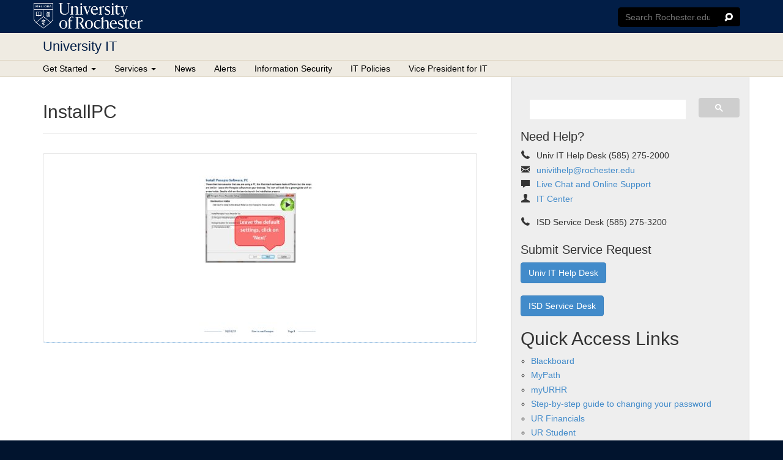

--- FILE ---
content_type: text/html; charset=UTF-8
request_url: https://tech.rochester.edu/panopto-tutorials/installpc/
body_size: 10493
content:
<!doctype html>
<html class="no-js" lang="en-US">
<head>
  <meta http-equiv="X-UA-Compatible" content="IE=edge">
  <meta charset="utf-8">
<script type="text/javascript">
/* <![CDATA[ */
var gform;gform||(document.addEventListener("gform_main_scripts_loaded",function(){gform.scriptsLoaded=!0}),document.addEventListener("gform/theme/scripts_loaded",function(){gform.themeScriptsLoaded=!0}),window.addEventListener("DOMContentLoaded",function(){gform.domLoaded=!0}),gform={domLoaded:!1,scriptsLoaded:!1,themeScriptsLoaded:!1,isFormEditor:()=>"function"==typeof InitializeEditor,callIfLoaded:function(o){return!(!gform.domLoaded||!gform.scriptsLoaded||!gform.themeScriptsLoaded&&!gform.isFormEditor()||(gform.isFormEditor()&&console.warn("The use of gform.initializeOnLoaded() is deprecated in the form editor context and will be removed in Gravity Forms 3.1."),o(),0))},initializeOnLoaded:function(o){gform.callIfLoaded(o)||(document.addEventListener("gform_main_scripts_loaded",()=>{gform.scriptsLoaded=!0,gform.callIfLoaded(o)}),document.addEventListener("gform/theme/scripts_loaded",()=>{gform.themeScriptsLoaded=!0,gform.callIfLoaded(o)}),window.addEventListener("DOMContentLoaded",()=>{gform.domLoaded=!0,gform.callIfLoaded(o)}))},hooks:{action:{},filter:{}},addAction:function(o,r,e,t){gform.addHook("action",o,r,e,t)},addFilter:function(o,r,e,t){gform.addHook("filter",o,r,e,t)},doAction:function(o){gform.doHook("action",o,arguments)},applyFilters:function(o){return gform.doHook("filter",o,arguments)},removeAction:function(o,r){gform.removeHook("action",o,r)},removeFilter:function(o,r,e){gform.removeHook("filter",o,r,e)},addHook:function(o,r,e,t,n){null==gform.hooks[o][r]&&(gform.hooks[o][r]=[]);var d=gform.hooks[o][r];null==n&&(n=r+"_"+d.length),gform.hooks[o][r].push({tag:n,callable:e,priority:t=null==t?10:t})},doHook:function(r,o,e){var t;if(e=Array.prototype.slice.call(e,1),null!=gform.hooks[r][o]&&((o=gform.hooks[r][o]).sort(function(o,r){return o.priority-r.priority}),o.forEach(function(o){"function"!=typeof(t=o.callable)&&(t=window[t]),"action"==r?t.apply(null,e):e[0]=t.apply(null,e)})),"filter"==r)return e[0]},removeHook:function(o,r,t,n){var e;null!=gform.hooks[o][r]&&(e=(e=gform.hooks[o][r]).filter(function(o,r,e){return!!(null!=n&&n!=o.tag||null!=t&&t!=o.priority)}),gform.hooks[o][r]=e)}});
/* ]]> */
</script>

    <title>InstallPC - University IT</title>
  <meta name="viewport" content="width=device-width, initial-scale=1">

  
  <meta name='robots' content='index, follow, max-image-preview:large, max-snippet:-1, max-video-preview:-1' />
	<style>img:is([sizes="auto" i], [sizes^="auto," i]) { contain-intrinsic-size: 3000px 1500px }</style>
	
	<!-- This site is optimized with the Yoast SEO plugin v26.7 - https://yoast.com/wordpress/plugins/seo/ -->
	<link rel="canonical" href="https://tech.rochester.edu/panopto-tutorials/installpc/" />
	<meta property="og:locale" content="en_US" />
	<meta property="og:type" content="article" />
	<meta property="og:title" content="InstallPC - University IT" />
	<meta property="og:url" content="https://tech.rochester.edu/panopto-tutorials/installpc/" />
	<meta property="og:site_name" content="University IT" />
	<meta property="article:publisher" content="http://www.facebook.com/UR.Technology" />
	<meta name="twitter:card" content="summary_large_image" />
	<script type="application/ld+json" class="yoast-schema-graph">{"@context":"https://schema.org","@graph":[{"@type":"WebPage","@id":"https://tech.rochester.edu/panopto-tutorials/installpc/","url":"https://tech.rochester.edu/panopto-tutorials/installpc/","name":"InstallPC - University IT","isPartOf":{"@id":"https://tech.rochester.edu/#website"},"primaryImageOfPage":{"@id":"https://tech.rochester.edu/panopto-tutorials/installpc/#primaryimage"},"image":{"@id":"https://tech.rochester.edu/panopto-tutorials/installpc/#primaryimage"},"thumbnailUrl":"https://tech.rochester.edu/wp-content/uploads/InstallPC-pdf.jpg","datePublished":"2018-12-28T15:48:58+00:00","breadcrumb":{"@id":"https://tech.rochester.edu/panopto-tutorials/installpc/#breadcrumb"},"inLanguage":"en-US","potentialAction":[{"@type":"ReadAction","target":["https://tech.rochester.edu/panopto-tutorials/installpc/"]}]},{"@type":"ImageObject","inLanguage":"en-US","@id":"https://tech.rochester.edu/panopto-tutorials/installpc/#primaryimage","url":"https://tech.rochester.edu/wp-content/uploads/InstallPC-pdf.jpg","contentUrl":"https://tech.rochester.edu/wp-content/uploads/InstallPC-pdf.jpg"},{"@type":"BreadcrumbList","@id":"https://tech.rochester.edu/panopto-tutorials/installpc/#breadcrumb","itemListElement":[{"@type":"ListItem","position":1,"name":"Home","item":"https://tech.rochester.edu/"},{"@type":"ListItem","position":2,"name":"Panopto Tutorials","item":"https://tech.rochester.edu/panopto-tutorials/"},{"@type":"ListItem","position":3,"name":"InstallPC"}]},{"@type":"WebSite","@id":"https://tech.rochester.edu/#website","url":"https://tech.rochester.edu/","name":"University IT","description":"University of Rochester Information Technology Services","potentialAction":[{"@type":"SearchAction","target":{"@type":"EntryPoint","urlTemplate":"https://tech.rochester.edu/?s={search_term_string}"},"query-input":{"@type":"PropertyValueSpecification","valueRequired":true,"valueName":"search_term_string"}}],"inLanguage":"en-US"}]}</script>
	<!-- / Yoast SEO plugin. -->


<link rel='dns-prefetch' href='//ajax.googleapis.com' />
<script type="text/javascript">
/* <![CDATA[ */
window._wpemojiSettings = {"baseUrl":"https:\/\/s.w.org\/images\/core\/emoji\/16.0.1\/72x72\/","ext":".png","svgUrl":"https:\/\/s.w.org\/images\/core\/emoji\/16.0.1\/svg\/","svgExt":".svg","source":{"concatemoji":"https:\/\/tech.rochester.edu\/wp-includes\/js\/wp-emoji-release.min.js?ver=6.8.3"}};
/*! This file is auto-generated */
!function(s,n){var o,i,e;function c(e){try{var t={supportTests:e,timestamp:(new Date).valueOf()};sessionStorage.setItem(o,JSON.stringify(t))}catch(e){}}function p(e,t,n){e.clearRect(0,0,e.canvas.width,e.canvas.height),e.fillText(t,0,0);var t=new Uint32Array(e.getImageData(0,0,e.canvas.width,e.canvas.height).data),a=(e.clearRect(0,0,e.canvas.width,e.canvas.height),e.fillText(n,0,0),new Uint32Array(e.getImageData(0,0,e.canvas.width,e.canvas.height).data));return t.every(function(e,t){return e===a[t]})}function u(e,t){e.clearRect(0,0,e.canvas.width,e.canvas.height),e.fillText(t,0,0);for(var n=e.getImageData(16,16,1,1),a=0;a<n.data.length;a++)if(0!==n.data[a])return!1;return!0}function f(e,t,n,a){switch(t){case"flag":return n(e,"\ud83c\udff3\ufe0f\u200d\u26a7\ufe0f","\ud83c\udff3\ufe0f\u200b\u26a7\ufe0f")?!1:!n(e,"\ud83c\udde8\ud83c\uddf6","\ud83c\udde8\u200b\ud83c\uddf6")&&!n(e,"\ud83c\udff4\udb40\udc67\udb40\udc62\udb40\udc65\udb40\udc6e\udb40\udc67\udb40\udc7f","\ud83c\udff4\u200b\udb40\udc67\u200b\udb40\udc62\u200b\udb40\udc65\u200b\udb40\udc6e\u200b\udb40\udc67\u200b\udb40\udc7f");case"emoji":return!a(e,"\ud83e\udedf")}return!1}function g(e,t,n,a){var r="undefined"!=typeof WorkerGlobalScope&&self instanceof WorkerGlobalScope?new OffscreenCanvas(300,150):s.createElement("canvas"),o=r.getContext("2d",{willReadFrequently:!0}),i=(o.textBaseline="top",o.font="600 32px Arial",{});return e.forEach(function(e){i[e]=t(o,e,n,a)}),i}function t(e){var t=s.createElement("script");t.src=e,t.defer=!0,s.head.appendChild(t)}"undefined"!=typeof Promise&&(o="wpEmojiSettingsSupports",i=["flag","emoji"],n.supports={everything:!0,everythingExceptFlag:!0},e=new Promise(function(e){s.addEventListener("DOMContentLoaded",e,{once:!0})}),new Promise(function(t){var n=function(){try{var e=JSON.parse(sessionStorage.getItem(o));if("object"==typeof e&&"number"==typeof e.timestamp&&(new Date).valueOf()<e.timestamp+604800&&"object"==typeof e.supportTests)return e.supportTests}catch(e){}return null}();if(!n){if("undefined"!=typeof Worker&&"undefined"!=typeof OffscreenCanvas&&"undefined"!=typeof URL&&URL.createObjectURL&&"undefined"!=typeof Blob)try{var e="postMessage("+g.toString()+"("+[JSON.stringify(i),f.toString(),p.toString(),u.toString()].join(",")+"));",a=new Blob([e],{type:"text/javascript"}),r=new Worker(URL.createObjectURL(a),{name:"wpTestEmojiSupports"});return void(r.onmessage=function(e){c(n=e.data),r.terminate(),t(n)})}catch(e){}c(n=g(i,f,p,u))}t(n)}).then(function(e){for(var t in e)n.supports[t]=e[t],n.supports.everything=n.supports.everything&&n.supports[t],"flag"!==t&&(n.supports.everythingExceptFlag=n.supports.everythingExceptFlag&&n.supports[t]);n.supports.everythingExceptFlag=n.supports.everythingExceptFlag&&!n.supports.flag,n.DOMReady=!1,n.readyCallback=function(){n.DOMReady=!0}}).then(function(){return e}).then(function(){var e;n.supports.everything||(n.readyCallback(),(e=n.source||{}).concatemoji?t(e.concatemoji):e.wpemoji&&e.twemoji&&(t(e.twemoji),t(e.wpemoji)))}))}((window,document),window._wpemojiSettings);
/* ]]> */
</script>
<link rel='stylesheet' id='roots_css-css' href='https://tech.rochester.edu/wp-content/themes/ur-v2/assets/css/main.min.css?95caae0967923726d0aa9ca57397c484' type='text/css' media='all' />
<link rel='stylesheet' id='ur-it-custom-css' href='https://tech.rochester.edu/wp-content/themes/ur-it/assets/css/custom.css?ver=1.0' type='text/css' media='all' />
<link rel='stylesheet' id='ur-it-home-css' href='https://tech.rochester.edu/wp-content/themes/ur-it/assets/css/home.css?ver=1.0' type='text/css' media='all' />
<link rel='stylesheet' id='ur-it-forms-css' href='https://tech.rochester.edu/wp-content/themes/ur-it/assets/css/forms.css?ver=1.0' type='text/css' media='all' />
<link rel='stylesheet' id='ur-it-print-css' href='https://tech.rochester.edu/wp-content/themes/ur-it/assets/css/print.css?ver=1.0' type='text/css' media='print' />
<link rel='stylesheet' id='ur-it-news-css' href='https://tech.rochester.edu/wp-content/themes/ur-it/assets/css/news.css?ver=1.0' type='text/css' media='all' />
<style id='wp-emoji-styles-inline-css' type='text/css'>

	img.wp-smiley, img.emoji {
		display: inline !important;
		border: none !important;
		box-shadow: none !important;
		height: 1em !important;
		width: 1em !important;
		margin: 0 0.07em !important;
		vertical-align: -0.1em !important;
		background: none !important;
		padding: 0 !important;
	}
</style>
<link rel='stylesheet' id='wp-block-library-css' href='https://tech.rochester.edu/wp-includes/css/dist/block-library/style.min.css?ver=6.8.3' type='text/css' media='all' />
<style id='classic-theme-styles-inline-css' type='text/css'>
/*! This file is auto-generated */
.wp-block-button__link{color:#fff;background-color:#32373c;border-radius:9999px;box-shadow:none;text-decoration:none;padding:calc(.667em + 2px) calc(1.333em + 2px);font-size:1.125em}.wp-block-file__button{background:#32373c;color:#fff;text-decoration:none}
</style>
<style id='global-styles-inline-css' type='text/css'>
:root{--wp--preset--aspect-ratio--square: 1;--wp--preset--aspect-ratio--4-3: 4/3;--wp--preset--aspect-ratio--3-4: 3/4;--wp--preset--aspect-ratio--3-2: 3/2;--wp--preset--aspect-ratio--2-3: 2/3;--wp--preset--aspect-ratio--16-9: 16/9;--wp--preset--aspect-ratio--9-16: 9/16;--wp--preset--color--black: #000000;--wp--preset--color--cyan-bluish-gray: #abb8c3;--wp--preset--color--white: #ffffff;--wp--preset--color--pale-pink: #f78da7;--wp--preset--color--vivid-red: #cf2e2e;--wp--preset--color--luminous-vivid-orange: #ff6900;--wp--preset--color--luminous-vivid-amber: #fcb900;--wp--preset--color--light-green-cyan: #7bdcb5;--wp--preset--color--vivid-green-cyan: #00d084;--wp--preset--color--pale-cyan-blue: #8ed1fc;--wp--preset--color--vivid-cyan-blue: #0693e3;--wp--preset--color--vivid-purple: #9b51e0;--wp--preset--gradient--vivid-cyan-blue-to-vivid-purple: linear-gradient(135deg,rgba(6,147,227,1) 0%,rgb(155,81,224) 100%);--wp--preset--gradient--light-green-cyan-to-vivid-green-cyan: linear-gradient(135deg,rgb(122,220,180) 0%,rgb(0,208,130) 100%);--wp--preset--gradient--luminous-vivid-amber-to-luminous-vivid-orange: linear-gradient(135deg,rgba(252,185,0,1) 0%,rgba(255,105,0,1) 100%);--wp--preset--gradient--luminous-vivid-orange-to-vivid-red: linear-gradient(135deg,rgba(255,105,0,1) 0%,rgb(207,46,46) 100%);--wp--preset--gradient--very-light-gray-to-cyan-bluish-gray: linear-gradient(135deg,rgb(238,238,238) 0%,rgb(169,184,195) 100%);--wp--preset--gradient--cool-to-warm-spectrum: linear-gradient(135deg,rgb(74,234,220) 0%,rgb(151,120,209) 20%,rgb(207,42,186) 40%,rgb(238,44,130) 60%,rgb(251,105,98) 80%,rgb(254,248,76) 100%);--wp--preset--gradient--blush-light-purple: linear-gradient(135deg,rgb(255,206,236) 0%,rgb(152,150,240) 100%);--wp--preset--gradient--blush-bordeaux: linear-gradient(135deg,rgb(254,205,165) 0%,rgb(254,45,45) 50%,rgb(107,0,62) 100%);--wp--preset--gradient--luminous-dusk: linear-gradient(135deg,rgb(255,203,112) 0%,rgb(199,81,192) 50%,rgb(65,88,208) 100%);--wp--preset--gradient--pale-ocean: linear-gradient(135deg,rgb(255,245,203) 0%,rgb(182,227,212) 50%,rgb(51,167,181) 100%);--wp--preset--gradient--electric-grass: linear-gradient(135deg,rgb(202,248,128) 0%,rgb(113,206,126) 100%);--wp--preset--gradient--midnight: linear-gradient(135deg,rgb(2,3,129) 0%,rgb(40,116,252) 100%);--wp--preset--font-size--small: 13px;--wp--preset--font-size--medium: 20px;--wp--preset--font-size--large: 36px;--wp--preset--font-size--x-large: 42px;--wp--preset--spacing--20: 0.44rem;--wp--preset--spacing--30: 0.67rem;--wp--preset--spacing--40: 1rem;--wp--preset--spacing--50: 1.5rem;--wp--preset--spacing--60: 2.25rem;--wp--preset--spacing--70: 3.38rem;--wp--preset--spacing--80: 5.06rem;--wp--preset--shadow--natural: 6px 6px 9px rgba(0, 0, 0, 0.2);--wp--preset--shadow--deep: 12px 12px 50px rgba(0, 0, 0, 0.4);--wp--preset--shadow--sharp: 6px 6px 0px rgba(0, 0, 0, 0.2);--wp--preset--shadow--outlined: 6px 6px 0px -3px rgba(255, 255, 255, 1), 6px 6px rgba(0, 0, 0, 1);--wp--preset--shadow--crisp: 6px 6px 0px rgba(0, 0, 0, 1);}:where(.is-layout-flex){gap: 0.5em;}:where(.is-layout-grid){gap: 0.5em;}body .is-layout-flex{display: flex;}.is-layout-flex{flex-wrap: wrap;align-items: center;}.is-layout-flex > :is(*, div){margin: 0;}body .is-layout-grid{display: grid;}.is-layout-grid > :is(*, div){margin: 0;}:where(.wp-block-columns.is-layout-flex){gap: 2em;}:where(.wp-block-columns.is-layout-grid){gap: 2em;}:where(.wp-block-post-template.is-layout-flex){gap: 1.25em;}:where(.wp-block-post-template.is-layout-grid){gap: 1.25em;}.has-black-color{color: var(--wp--preset--color--black) !important;}.has-cyan-bluish-gray-color{color: var(--wp--preset--color--cyan-bluish-gray) !important;}.has-white-color{color: var(--wp--preset--color--white) !important;}.has-pale-pink-color{color: var(--wp--preset--color--pale-pink) !important;}.has-vivid-red-color{color: var(--wp--preset--color--vivid-red) !important;}.has-luminous-vivid-orange-color{color: var(--wp--preset--color--luminous-vivid-orange) !important;}.has-luminous-vivid-amber-color{color: var(--wp--preset--color--luminous-vivid-amber) !important;}.has-light-green-cyan-color{color: var(--wp--preset--color--light-green-cyan) !important;}.has-vivid-green-cyan-color{color: var(--wp--preset--color--vivid-green-cyan) !important;}.has-pale-cyan-blue-color{color: var(--wp--preset--color--pale-cyan-blue) !important;}.has-vivid-cyan-blue-color{color: var(--wp--preset--color--vivid-cyan-blue) !important;}.has-vivid-purple-color{color: var(--wp--preset--color--vivid-purple) !important;}.has-black-background-color{background-color: var(--wp--preset--color--black) !important;}.has-cyan-bluish-gray-background-color{background-color: var(--wp--preset--color--cyan-bluish-gray) !important;}.has-white-background-color{background-color: var(--wp--preset--color--white) !important;}.has-pale-pink-background-color{background-color: var(--wp--preset--color--pale-pink) !important;}.has-vivid-red-background-color{background-color: var(--wp--preset--color--vivid-red) !important;}.has-luminous-vivid-orange-background-color{background-color: var(--wp--preset--color--luminous-vivid-orange) !important;}.has-luminous-vivid-amber-background-color{background-color: var(--wp--preset--color--luminous-vivid-amber) !important;}.has-light-green-cyan-background-color{background-color: var(--wp--preset--color--light-green-cyan) !important;}.has-vivid-green-cyan-background-color{background-color: var(--wp--preset--color--vivid-green-cyan) !important;}.has-pale-cyan-blue-background-color{background-color: var(--wp--preset--color--pale-cyan-blue) !important;}.has-vivid-cyan-blue-background-color{background-color: var(--wp--preset--color--vivid-cyan-blue) !important;}.has-vivid-purple-background-color{background-color: var(--wp--preset--color--vivid-purple) !important;}.has-black-border-color{border-color: var(--wp--preset--color--black) !important;}.has-cyan-bluish-gray-border-color{border-color: var(--wp--preset--color--cyan-bluish-gray) !important;}.has-white-border-color{border-color: var(--wp--preset--color--white) !important;}.has-pale-pink-border-color{border-color: var(--wp--preset--color--pale-pink) !important;}.has-vivid-red-border-color{border-color: var(--wp--preset--color--vivid-red) !important;}.has-luminous-vivid-orange-border-color{border-color: var(--wp--preset--color--luminous-vivid-orange) !important;}.has-luminous-vivid-amber-border-color{border-color: var(--wp--preset--color--luminous-vivid-amber) !important;}.has-light-green-cyan-border-color{border-color: var(--wp--preset--color--light-green-cyan) !important;}.has-vivid-green-cyan-border-color{border-color: var(--wp--preset--color--vivid-green-cyan) !important;}.has-pale-cyan-blue-border-color{border-color: var(--wp--preset--color--pale-cyan-blue) !important;}.has-vivid-cyan-blue-border-color{border-color: var(--wp--preset--color--vivid-cyan-blue) !important;}.has-vivid-purple-border-color{border-color: var(--wp--preset--color--vivid-purple) !important;}.has-vivid-cyan-blue-to-vivid-purple-gradient-background{background: var(--wp--preset--gradient--vivid-cyan-blue-to-vivid-purple) !important;}.has-light-green-cyan-to-vivid-green-cyan-gradient-background{background: var(--wp--preset--gradient--light-green-cyan-to-vivid-green-cyan) !important;}.has-luminous-vivid-amber-to-luminous-vivid-orange-gradient-background{background: var(--wp--preset--gradient--luminous-vivid-amber-to-luminous-vivid-orange) !important;}.has-luminous-vivid-orange-to-vivid-red-gradient-background{background: var(--wp--preset--gradient--luminous-vivid-orange-to-vivid-red) !important;}.has-very-light-gray-to-cyan-bluish-gray-gradient-background{background: var(--wp--preset--gradient--very-light-gray-to-cyan-bluish-gray) !important;}.has-cool-to-warm-spectrum-gradient-background{background: var(--wp--preset--gradient--cool-to-warm-spectrum) !important;}.has-blush-light-purple-gradient-background{background: var(--wp--preset--gradient--blush-light-purple) !important;}.has-blush-bordeaux-gradient-background{background: var(--wp--preset--gradient--blush-bordeaux) !important;}.has-luminous-dusk-gradient-background{background: var(--wp--preset--gradient--luminous-dusk) !important;}.has-pale-ocean-gradient-background{background: var(--wp--preset--gradient--pale-ocean) !important;}.has-electric-grass-gradient-background{background: var(--wp--preset--gradient--electric-grass) !important;}.has-midnight-gradient-background{background: var(--wp--preset--gradient--midnight) !important;}.has-small-font-size{font-size: var(--wp--preset--font-size--small) !important;}.has-medium-font-size{font-size: var(--wp--preset--font-size--medium) !important;}.has-large-font-size{font-size: var(--wp--preset--font-size--large) !important;}.has-x-large-font-size{font-size: var(--wp--preset--font-size--x-large) !important;}
:where(.wp-block-post-template.is-layout-flex){gap: 1.25em;}:where(.wp-block-post-template.is-layout-grid){gap: 1.25em;}
:where(.wp-block-columns.is-layout-flex){gap: 2em;}:where(.wp-block-columns.is-layout-grid){gap: 2em;}
:root :where(.wp-block-pullquote){font-size: 1.5em;line-height: 1.6;}
</style>
<script type="text/javascript" src="//ajax.googleapis.com/ajax/libs/jquery/1.11.1/jquery.min.js" id="jquery-js"></script>
<script>window.jQuery || document.write('<script src="https://tech.rochester.edu/wp-content/themes/ur-v2/assets/vendor/jquery/dist/jquery.min.js?1.11.1"><\/script>')</script>
<script type="text/javascript" src="https://tech.rochester.edu/wp-content/plugins/gravityforms/js/jquery.json.min.js?ver=2.9.25" id="gform_json-js"></script>
<script type="text/javascript" id="gform_gravityforms-js-extra">
/* <![CDATA[ */
var gform_i18n = {"datepicker":{"days":{"monday":"Mo","tuesday":"Tu","wednesday":"We","thursday":"Th","friday":"Fr","saturday":"Sa","sunday":"Su"},"months":{"january":"January","february":"February","march":"March","april":"April","may":"May","june":"June","july":"July","august":"August","september":"September","october":"October","november":"November","december":"December"},"firstDay":1,"iconText":"Select date"}};
var gf_legacy_multi = [];
var gform_gravityforms = {"strings":{"invalid_file_extension":"This type of file is not allowed. Must be one of the following:","delete_file":"Delete this file","in_progress":"in progress","file_exceeds_limit":"File exceeds size limit","illegal_extension":"This type of file is not allowed.","max_reached":"Maximum number of files reached","unknown_error":"There was a problem while saving the file on the server","currently_uploading":"Please wait for the uploading to complete","cancel":"Cancel","cancel_upload":"Cancel this upload","cancelled":"Cancelled","error":"Error","message":"Message"},"vars":{"images_url":"https:\/\/tech.rochester.edu\/wp-content\/plugins\/gravityforms\/images"}};
/* ]]> */
</script>
<script type="text/javascript" src="https://tech.rochester.edu/wp-content/plugins/gravityforms/js/gravityforms.min.js?ver=2.9.25" id="gform_gravityforms-js"></script>
<script type="text/javascript" src="https://tech.rochester.edu/wp-content/themes/ur-it/assets/js/bootstrap-gravity-forms.js?ver=1.0" id="bootstrap-gravity-froms-js"></script>
<script type="text/javascript" src="https://tech.rochester.edu/wp-content/themes/ur-v2/assets/js/scripts.min.js?23718ac47d4f54ec764544f882874712" id="roots_js-js"></script>
<script type="text/javascript" src="https://tech.rochester.edu/wp-content/themes/ur-it/assets/js/bootstrap-components.js?ver=1.0" id="bootstrap-components-js"></script>
<script type="text/javascript" src="https://tech.rochester.edu/wp-content/themes/ur-v2/assets/js/vendor/modernizr.min.js" id="modernizr-js"></script>
<link rel="https://api.w.org/" href="https://tech.rochester.edu/wp-json/" /><link rel="alternate" title="JSON" type="application/json" href="https://tech.rochester.edu/wp-json/wp/v2/media/157172" /><link rel="EditURI" type="application/rsd+xml" title="RSD" href="https://tech.rochester.edu/xmlrpc.php?rsd" />
<meta name="generator" content="WordPress 6.8.3" />
<link rel='shortlink' href='https://tech.rochester.edu/?p=157172' />
<link rel="alternate" title="oEmbed (JSON)" type="application/json+oembed" href="https://tech.rochester.edu/wp-json/oembed/1.0/embed?url=https%3A%2F%2Ftech.rochester.edu%2Fpanopto-tutorials%2Finstallpc%2F" />
<link rel="alternate" title="oEmbed (XML)" type="text/xml+oembed" href="https://tech.rochester.edu/wp-json/oembed/1.0/embed?url=https%3A%2F%2Ftech.rochester.edu%2Fpanopto-tutorials%2Finstallpc%2F&#038;format=xml" />
<!-- Google Tag Manager -->
	<script>
		(function (w, d, s, l, i) {
			w[l] = w[l] || [];
			w[l].push({ "gtm.start": new Date().getTime(), event: "gtm.js" });
			var f = d.getElementsByTagName(s)[0],
				j = d.createElement(s),
				dl = l != "dataLayer" ? "&amp;l=" + l : "";
			j.async = true;
			j.src = "https://www.googletagmanager.com/gtm.js?id=" + i + dl;
			f.parentNode.insertBefore(j, f);
		})(window, document, "script", "dataLayer", "GTM-TT7PP8Z");

	</script>
	<!-- End Google Tag Manager -->
<!-- Dynamic Widgets by QURL loaded - http://www.dynamic-widgets.com //-->
<link rel="icon" href="https://tech.rochester.edu/wp-content/uploads/cropped-Site-Icon-32x32.png" sizes="32x32" />
<link rel="icon" href="https://tech.rochester.edu/wp-content/uploads/cropped-Site-Icon-192x192.png" sizes="192x192" />
<link rel="apple-touch-icon" href="https://tech.rochester.edu/wp-content/uploads/cropped-Site-Icon-180x180.png" />
<meta name="msapplication-TileImage" content="https://tech.rochester.edu/wp-content/uploads/cropped-Site-Icon-270x270.png" />

  <link rel="alternate" type="application/rss+xml" title="University IT Feed" href="https://tech.rochester.edu/feed/">

</head>
<body class="attachment wp-singular attachment-template-default attachmentid-157172 attachment-pdf wp-theme-ur-v2 wp-child-theme-ur-it installpc sidebar-primary">

  <!-- Google tag (gtag.js) -->
<script async src="https://www.googletagmanager.com/gtag/js?id=G-HH10P38EBJ"></script>
<script>
  window.dataLayer = window.dataLayer || [];
  function gtag(){dataLayer.push(arguments);}
  gtag('js', new Date());

  gtag('config', 'G-HH10P38EBJ');
</script>
  <!--[if lt IE 8]>
    <div class="alert alert-warning">
      You are using an <strong>outdated</strong> browser. Please <a href="http://browsehappy.com/">upgrade your browser</a> to improve your experience.    </div>
  <![endif]-->

  <a class="skip-main" href="#main">Skip to main content</a>
<gcse:searchresults></gcse:searchresults>
<header class="banner navbar navbar-default navbar-static-top" role="banner">
  <div class="container">
    <div class="navbar-header">
      <a class="navbar-brand" href="//www.rochester.edu/" title="University of Rochester"><span>University Of Rochester</span></a>
      <i class="roc-edu-search-toggle glyphicon el-icon-search-alt"></i>
    </div><!--/navbar-header-->
    <form id="cse-search-box" method="get" action="//www.rochester.edu/search/index.php">
      <input type="hidden" name="cx" value="009288150455229766548:c2f8fereqgm" />
      <input type="hidden" name="cof" value="FORID:10" />
      <input type="hidden" name="ie" value="UTF-8" />
      <label for="search-roc-edu">Search Rochester.edu</label>
      <div class="input-group">
        <input id="search-roc-edu" class="cse-search-input" type="text" name="q" accesskey="?" placeholder="Search Rochester.edu"/>
        <span class="input-group-btn">
          <button type="submit" class="roc-edu-search-submit btn btn-default glyphicon el-icon-search"></button>
        </span>
      </div>
    </form>
  </div><!--/.container-->
  <div class="page-title">
    <div class="container">
      <button type="button" class="navbar-toggle collapsed" data-toggle="collapse" data-target=".navbar-collapse">
        <span class="sr-only">Toggle navigation</span>
        <span class="icon-bar"></span>
        <span class="icon-bar"></span>
        <span class="icon-bar"></span>
      </button>
      <a href="https://tech.rochester.edu" class="page-title-link" title="University IT"><h1>University IT</h1></a>
    </div><!--/.container-->
  </div><!--/.page-title-->
  <nav class="collapse navbar-collapse" role="navigation">
    <div class="container">
      <ul id="menu-main-menu" class="nav navbar-nav"><li class="dropdown menu-get-started"><a class="dropdown-toggle" data-toggle="dropdown" data-target="#" href="#">Get Started <b class="caret"></b></a>
<ul class="dropdown-menu">
	<li class="menu-faculty"><a href="https://tech.rochester.edu/user-categories/all-faculty/">Faculty</a></li>
	<li class="menu-staff"><a href="https://tech.rochester.edu/user-categories/all-staff/">Staff</a></li>
	<li class="menu-students"><a href="https://tech.rochester.edu/user-categories/all-students/">Students</a></li>
	<li class="menu-incoming-students"><a href="https://tech.rochester.edu/incoming/">Incoming Students</a></li>
	<li class="menu-guests"><a href="https://tech.rochester.edu/user-categories/guests/">Guests</a></li>
	<li class="menu-it-professionals"><a href="https://tech.rochester.edu/user-categories/it-professionals/">IT Professionals</a></li>
	<li class="menu-researchers"><a href="https://tech.rochester.edu/user-categories/researchers/">Researchers</a></li>
</ul>
</li>
<li class="dropdown menu-services"><a class="dropdown-toggle" data-toggle="dropdown" data-target="#" href="#">Services <b class="caret"></b></a>
<ul class="dropdown-menu">
	<li class="menu-accounts-passwords"><a href="http://tech.rochester.edu/?service_categories=accounts-passwords">Accounts &#038; Passwords</a></li>
	<li class="menu-architecture-planning"><a href="/service-categories/architecture-and-planning/">Architecture &#038; Planning</a></li>
	<li class="menu-computing-printing"><a href="http://tech.rochester.edu/?service_categories=computing-printing">Computing &#038; Printing</a></li>
	<li class="menu-email-collaboration"><a href="http://tech.rochester.edu/?service_categories=email-collaboration">Email &#038; Collaboration</a></li>
	<li class="menu-enterprise-systems"><a href="http://tech.rochester.edu/?service_categories=enterprise-systems">Enterprise Systems</a></li>
	<li class="menu-network-communications"><a href="http://tech.rochester.edu/?service_categories=network-and-communications">Network &#038; Communications</a></li>
	<li class="menu-research"><a href="http://tech.rochester.edu/?service_categories=research">Research</a></li>
	<li class="menu-security"><a href="http://tech.rochester.edu/?service_categories=security">Security</a></li>
	<li class="menu-servers-storage"><a href="http://tech.rochester.edu/?service_categories=servers-storage">Servers &#038; Storage</a></li>
	<li class="menu-teaching-learning"><a href="http://tech.rochester.edu/?service_categories=teaching-learning">Teaching &#038; Learning</a></li>
	<li class="menu-ur-workday-applications"><a href="http://tech.rochester.edu/?service_categories=ur-workday-applications">UR Workday Applications</a></li>
	<li class="menu-web"><a href="http://tech.rochester.edu/?service_categories=web">Web</a></li>
</ul>
</li>
<li class="menu-news"><a href="/news/">News</a></li>
<li class="menu-alerts"><a href="/alerts/">Alerts</a></li>
<li class="menu-information-security"><a href="http://tech.rochester.edu/security/">Information Security</a></li>
<li class="menu-it-policies"><a href="https://tech.rochester.edu/policy/">IT Policies</a></li>
<li class="menu-vice-president-for-it"><a href="https://tech.rochester.edu/vp-it/">Vice President for IT</a></li>
</ul>    </div><!--/.container-->
  </nav>
</header>
  <script>
    $(".roc-edu-search-toggle").on("click", function(){
      $("#cse-search-box").slideToggle();
      $(".roc-edu-search-toggle").toggleClass("active");
    });
  </script>

  <div class="wrap">
    <div class="container" role="document">
      <div class="content row">
        <main id="main" class="main" role="main">
          <div class="inner-main">
            <div class="visible-xs">
<div class="side-widget search-google">
	<script>
	  (function() {
	    var cx = '009288150455229766548:l6drehtgm-8';
	    var gcse = document.createElement('script');
	    gcse.type = 'text/javascript';
	    gcse.async = true;
	    gcse.src = (document.location.protocol == 'https:' ? 'https:' : 'http:') +
	        '//cse.google.com/cse.js?cx=' + cx;
	    var s = document.getElementsByTagName('script')[0];
	    s.parentNode.insertBefore(gcse, s);
	  })();
	</script>
	<gcse:searchbox></gcse:searchbox>
</div>

<script>
	jQuery( document ).ready(function() {
		setTimeout(function(){
			jQuery(".gsc-input").attr("placeholder", "Search University IT");
		}, 1000)
	});
</script></div>            	<div class="page-header">
  <h2>
    InstallPC  </h2>
</div>
 	<article class="page-content">

	<div class="page-lead">
		<p class="attachment"><a class="thumbnail img-thumbnail" href='https://tech.rochester.edu/wp-content/uploads/InstallPC.pdf'><img fetchpriority="high" decoding="async" width="232" height="300" src="https://tech.rochester.edu/wp-content/uploads/InstallPC-pdf-232x300.jpg" class="attachment-medium size-medium" alt="" /></a></p>
	</div><!--/.page-lead-->

	
</article>          </div><!--/.inner-main-->
        </main><!-- /.main -->
                  <aside class="sidebar" role="complementary">
            <div class="side-widget search-google">
	<script>
	  (function() {
	    var cx = '009288150455229766548:l6drehtgm-8';
	    var gcse = document.createElement('script');
	    gcse.type = 'text/javascript';
	    gcse.async = true;
	    gcse.src = (document.location.protocol == 'https:' ? 'https:' : 'http:') +
	        '//cse.google.com/cse.js?cx=' + cx;
	    var s = document.getElementsByTagName('script')[0];
	    s.parentNode.insertBefore(gcse, s);
	  })();
	</script>
	<gcse:searchbox></gcse:searchbox>
</div>

<script>
	jQuery( document ).ready(function() {
		setTimeout(function(){
			jQuery(".gsc-input").attr("placeholder", "Search University IT");
		}, 1000)
	});
</script>
<h3>Need Help?</h3>
<ul class="side-widget-list">
<li><i class="glyphicon el-icon-earphone"></i> Univ IT Help Desk (585) 275-2000</li>
<li><i class="glyphicon el-icon-envelope"></i> <a href=mailto:univithelp@rochester.edu title="Email the IT Help Desk" class="click-tracking" id="help-desk-email">univithelp@rochester.edu</a></li>
<li><i class="glyphicon el-icon-comment"></i> <a href="https://uroc.beyondtrustcloud.com/" target="_blank" title="Chat with the IT Help Desk" class="click-tracking" id="online-chat-link">Live Chat and Online Support</a></li>
<li><i class="glyphicon el-icon-user"></i>  <a href="https://tech.rochester.edu/computer-labs/it-center/" target="_blank" title="IT Center location and hours" class="event-locate-help-desk-itcenter click-tracking" id="locate-help-desk-itcenter">IT Center</a></li></ul>
<ul class="side-widget-list">

<li><i class="glyphicon el-icon-earphone"></i> ISD Service Desk (585) 275-3200</li>

	<h3>Submit Service Request</h3>
	<a class="btn btn-primary click-tracking" id="self-service-link" href="https://helpdesk.rochester.edu" target="_blank" title="Log in to Self Service for Univ IT Help Desk">Univ IT Help Desk</a><br /><br /><a class="btn btn-primary click-tracking" id="isd-service-link" href="https://urmcprod.service-now.com/sp" target="_blank" title="Log in to Service Portal for ISD Service Desk">ISD Service Desk</a><br />
<section class="widget block-2 widget_block">
<h2 class="wp-block-heading">Quick Access Links</h2>
</section><section class="widget block-3 widget_block">
<ul class="wp-block-list">
<li><a href="https://tech.rochester.edu/services/blackboard-basics/">Blackboard</a></li>



<li><a href="https://mypath.rochester.edu/" data-type="link" data-id="https://mypath.rochester.edu/">MyPath</a></li>



<li><a href="https://tech.rochester.edu/services/myurhr/" data-type="link" data-id="https://tech.rochester.edu/services/myurhr/">myURHR</a></li>



<li><a href="https://tech.rochester.edu/tutorials/resetting-changing-your-password/" data-type="link" data-id="https://tech.rochester.edu/tutorials/resetting-changing-your-password/" target="_blank" rel="noreferrer noopener">Step-by-step guide to changing your password</a></li>



<li><a href="https://tech.rochester.edu/services/ur-financials/">UR Financials</a></li>



<li><a href="https://tech.rochester.edu/services/urstudent/">UR Student</a></li>
</ul>
</section>          </aside><!-- /.sidebar -->
              </div><!-- /.content -->
    </div><!--/.container-->
  </div><!-- /.wrap -->


  <footer class="ur-global" role="contentinfo">
  <div class="site-bottom">
    <div class="container">
      <div class="row">
        <div class="col-sm-6 bottom-links">
          <a href="http://www.rochester.edu/emergency/" title="University of Rochester Emergency Info">Emergency Info</a> | 
          <a href="http://www.rochester.edu/copyright.html" title="University of Rochester Copyright">Copyright</a> | 
          <a href="http://www.rochester.edu/accessibility.html" title="University of Rochester Accessibility">Accessibility</a>
        </div>
        <div class="col-sm-6 site-copyright">
          &copy; University of Rochester 1996-2026        </div>
      </div><!--/.row-->
    </div><!--/.container-->
  </div><!--/.site-bottom-->
</footer>

  <script type="speculationrules">
{"prefetch":[{"source":"document","where":{"and":[{"href_matches":"\/*"},{"not":{"href_matches":["\/wp-*.php","\/wp-admin\/*","\/wp-content\/uploads\/*","\/wp-content\/*","\/wp-content\/plugins\/*","\/wp-content\/themes\/ur-it\/*","\/wp-content\/themes\/ur-v2\/*","\/*\\?(.+)"]}},{"not":{"selector_matches":"a[rel~=\"nofollow\"]"}},{"not":{"selector_matches":".no-prefetch, .no-prefetch a"}}]},"eagerness":"conservative"}]}
</script>
<!-- Google Tag Manager (noscript) -->
	
	<!-- End Google Tag Manager (noscript) --><script>
      (function(b,o,i,l,e,r){b.GoogleAnalyticsObject=l;b[l]||(b[l]=
    function(){(b[l].q=b[l].q||[]).push(arguments)});b[l].l=+new Date;
    e=o.createElement(i);r=o.getElementsByTagName(i)[0];
    e.src='//www.google-analytics.com/analytics.js';
    r.parentNode.insertBefore(e,r)}(window,document,'script','ga'));
    ga('create','UA-2917298-20','auto');ga('send','pageview');
</script>


  <!--Ivy Chatbot Installation -->
  <script type="text/javascript" src="https://bot.ivy.ai/bot/script/category/roWVqO5XKkv16ZPmyJP49LEYJwQd2Dze" referrerpolicy="no-referrer-when-downgrade" async></script>


</body>
</html>

<!--
Performance optimized by W3 Total Cache. Learn more: https://www.boldgrid.com/w3-total-cache/?utm_source=w3tc&utm_medium=footer_comment&utm_campaign=free_plugin

Page Caching using Memcached 

Page cache debug info:
Engine:             Memcached
Cache key:          cfbe7318db66e1afd1f2f54b3b87cc80_ssl
Creation Time:      1768768674.000s
Header info:
Content-Type:       text/html; charset=UTF-8
X-Frame-Options:    SAMEORIGIN
Link:               <https://tech.rochester.edu/wp-json/>; rel="https://api.w.org/"
Link:               <https://tech.rochester.edu/wp-json/wp/v2/media/157172>; rel="alternate"; title="JSON"; type="application/json"
Link:               <https://tech.rochester.edu/?p=157172>; rel=shortlink


Served from: tech.rochester.edu @ 2026-01-18 15:37:54 by W3 Total Cache
-->

--- FILE ---
content_type: text/css
request_url: https://tech.rochester.edu/wp-content/themes/ur-it/assets/css/home.css?ver=1.0
body_size: 690
content:
.alert-more-info {
	font-size:10px;
	float:right;
	display:inline-block;
	padding-right:5px;
}

.view-more-btn {
	margin-top:10px;
}
#home-service-navigation .page-header {
	overflow:auto;
	padding-bottom:0;
}
#hsn-title {
	float:left;
	margin:0;
	font-size:25px;
}
#hsn-panes {
	clear:both;
}
#hsn-nav {
	border-bottom:none!important;
	float:right!important;
	overflow:hidden;
}
	#hsn-nav a {
		padding:5px 10px!important;
	}
.service-categories .glyphicon {
	position:absolute;
	left:0;
	margin-left:20px;
	margin-top:0;
	font-size:1.5em;
}
.hsn-cat-link {
	padding-left:40px;
	display:inline-block;
	font-size:.8em;
}
.service-categories .thumbnail {
	min-height:33px;
	border:1px solid transparent;
	background-color:#428bca;
	color:#fff;
}
	.service-categories .thumbnail:hover {
		border:1px solid #428bca;
		color:#428bca;
		background-color:#fff;
	}
@media (min-width: 992px) {
	.hsn-cat-link {
		font-size:.7em;
	}
	.service-categories .thumbnail {
		min-height:40px;
	}
}
@media (min-width: 1200px) {
  .hsn-cat-link {
		font-size:.9em;
	}
	.service-categories .glyphicon {
		font-size:2em;
	}
	.service-categories .thumbnail {
		min-height:52px;
	}
	#hsn-nav a {
		padding:10px 15px!important;
	}
}
#az_list-nav {
	margin-bottom:40px;
}

#azlist ul  {
		margin:0;
		padding:0;
		list-style-type:none;
}
	#azlist ul li {
		border-bottom:1px solid #ddd;
	}
		#azlist ul li:nth-child(even) {
				background-color:#f9f9f9;
		}
		#azlist ul li a {
				display:block;
				padding:5px;
		}
#service-status .glyphicon{
	float:right;
}
#service-status .success {
	color:#5cb85c;
}
#service-status .warning {
	color:#f0ad4e;
}
.hp-call-to-action img {
	max-width:100%;
}

.list-group-item__news {
	padding: 14px 15px!important
}
.list-group-item__status {
	font-size: 15px;
}

--- FILE ---
content_type: text/css
request_url: https://tech.rochester.edu/wp-content/themes/ur-it/assets/css/forms.css?ver=1.0
body_size: 1878
content:
/* ------------------------------------
Gravity Forms Bootstrap
Help from https://gist.githubusercontent.com/DevinWalker/7110951/raw/8f6863c52df3cc0d627bb1e18e9cb832b5ecf395/gravity-forms_bootstrap
---------------------------------------*/

/* Style the list item containing the radio button */
.gchoice {
    position: relative;
    padding-left: 30px !important; /* Increase left padding to make room for the radio button */
    margin-bottom: 10px;
  }
  
  /* Style the radio button input */
  .gchoice input[type="radio"] {
    position: absolute!important;
    left: 0!important;
    top: 50%!important;
    transform: translateY(-50%)!important;
    margin: 0!important;
  }
  
  /* Style the label */
  .gchoice label {
    display: block;
    padding-left: 5px; /* Add some space between the radio button and the text */
    cursor: pointer;
  }
  
  /* Ensure the text doesn't wrap under the radio button */
  .gchoice label::before {
    content: '';
    display: inline-block;
    width: 20px; /* Adjust this value to match your radio button width */
  }
.gform_wrapper ul { padding-left: 0; list-style: none }

.gform_wrapper li { margin-bottom: 15px;  }

li.gfield {
	background-color:#eee;
	padding:10px;
	border-radius:5px;
	padding:20px!important;
}

li.gfield.gsection {
	background-color:transparent;
	padding:0;
	border:none;
}

.gform_wrapper form { margin-bottom: 0 }

.gform_wrapper .gfield_required { padding-left: 1px; color: #b94a48 }

.ginput_container input, .ginput_container select, .ginput_container textarea { display: block;  padding: 6px 12px; font-size: 14px; line-height: 1.428571429; color: #555; vertical-align: middle; background-color: #fff; border: 1px solid #ccc; border-radius: 4px; -webkit-box-shadow: inset 0 1px 1px rgba(0,0,0,0.075); box-shadow: inset 0 1px 1px rgba(0,0,0,0.075); -webkit-transition: border-color ease-in-out .15s, box-shadow ease-in-out .15s; transition: border-color ease-in-out .15s, box-shadow ease-in-out .15s }
.ginput_container input:-moz-placeholder, .ginput_container select:-moz-placeholder, .ginput_container textarea:-moz-placeholder {
    color:#999
}
.ginput_container input::-moz-placeholder, .ginput_container select::-moz-placeholder, .ginput_container textarea::-moz-placeholder {
    color:#999
}
.ginput_container input:-ms-input-placeholder, .ginput_container select:-ms-input-placeholder, .ginput_container textarea:-ms-input-placeholder {
    color:#999
}
.ginput_container input::-webkit-input-placeholder, .ginput_container select::-webkit-input-placeholder, .ginput_container textarea::-webkit-input-placeholder {
    color:#999
}

.ginput_container input:focus, .ginput_container select:focus, .ginput_container textarea:focus { border-color: #66afe9; outline: 0; -webkit-box-shadow: inset 0 1px 1px rgba(0,0,0,0.075), 0 0 8px rgba(102,175,233,0.6); box-shadow: inset 0 1px 1px rgba(0,0,0,0.075), 0 0 8px rgba(102,175,233,0.6) }

.ginput_container input[disabled], .ginput_container select[disabled], .ginput_container textarea[disabled], .ginput_container input[readonly], .ginput_container select[readonly], .ginput_container textarea[readonly], fieldset[disabled] .ginput_container input, fieldset[disabled] .ginput_container select, fieldset[disabled] .ginput_container textarea { cursor: not-allowed; background-color: #eee }

textarea.ginput_container input, textarea.ginput_container select, textarea.ginput_container textarea { height: auto }

.ginput_container textarea { height: auto }

.gform_wrapper .button, .gform_button { display: inline-block; padding: 6px 12px; margin-bottom: 0; font-size: 14px; font-weight: normal; line-height: 1.428571429; color: #fff; text-align: center; white-space: nowrap; vertical-align: middle; cursor: pointer; background-color: #428bca; border: 1px solid transparent; border-color: #357ebd; border-radius: 4px; -webkit-user-select: none; -moz-user-select: none; -ms-user-select: none; -o-user-select: none; user-select: none }

.gform_wrapper .button:focus, .gform_button:focus { outline: thin dotted #333; outline: 5px auto -webkit-focus-ring-color; outline-offset: -2px }

.gform_wrapper .button:hover, .gform_button:hover, .gform_button:focus { color: #333; text-decoration: none }

.gform_wrapper .button:active, .gform_wrapper .button.active, , .gform_button:active, .gform_button.active { background-image: none; outline: 0; -webkit-box-shadow: inset 0 3px 5px rgba(0,0,0,0.125); box-shadow: inset 0 3px 5px rgba(0,0,0,0.125) }

.gform_wrapper .button.disabled, .gform_button.disabled, .gform_button[disabled], fieldset[disabled] .gform_button { pointer-events: none; cursor: not-allowed; opacity: .65; filter: alpha(opacity=65); -webkit-box-shadow: none; box-shadow: none }

.gform_button:hover, .gform_button:focus, .gform_button:active, .gform_button.active, .open .dropdown-toggle.gform_button { color: #fff; background-color: #3276b1; border-color: #285e8e }

.gform_button:active, .gform_button.active, .open .dropdown-toggle.gform_button { background-image: none }

.gform_button.disabled, .gform_button[disabled], fieldset[disabled] .gform_button, .gform_button.disabled:hover, .gform_button[disabled]:hover, fieldset[disabled] .gform_button:hover, .gform_button.disabled:focus, .gform_button[disabled]:focus, fieldset[disabled] .gform_button:focus, .gform_button.disabled:active, .gform_button[disabled]:active, fieldset[disabled] .gform_button:active, .gform_button.disabled.active, .gform_button[disabled].active, fieldset[disabled] .gform_button.active { background-color: #428bca; border-color: #357ebd }

.gform_wrapper .gfield_error .gfield_label { color: #b94a48 }

.gform_wrapper .gfield_error input, .gform_wrapper .gfield_error select, .gform_wrapper .gfield_error textarea { color: #b94a48; background-color: #f2dede; border-color: #eed3d7 }

.gform_wrapper .gfield_error input:focus, .gform_wrapper .gfield_error select:focus, .gform_wrapper .gfield_error textarea:focus { border-color: #b94a48; outline: 0; -webkit-box-shadow: inset 0 1px 1px rgba(0,0,0,0.075), 0 0 8px rgba(185,74,72,0.6); box-shadow: inset 0 1px 1px rgba(0,0,0,0.075), 0 0 8px rgba(185,74,72,0.6) }

.validation_error { padding: 15px; margin-bottom: 20px; color: #b94a48; background-color: #f2dede; border: 1px solid transparent; border-color: #eed3d7; border-radius: 4px }

.validation_error h4 { margin-top: 0; color: inherit }

.validation_error .alert-link { font-weight: bold }

.validation_error>p, .validation_error>ul { margin-bottom: 0 }

.validation_error>p+p { margin-top: 5px }

.validation_error hr { border-top-color: #e6c1c7 }

.validation_error .alert-link { color: #953b39 }

#gforms_confirmation_message { padding: 15px; margin-bottom: 20px; border: 1px solid transparent; border-radius: 4px }

#gforms_confirmation_message h4 { margin-top: 0; color: inherit }

#gforms_confirmation_message .alert-link { font-weight: bold }

#gforms_confirmation_message>p, #gforms_confirmation_message>ul { margin-bottom: 0 }

#gforms_confirmation_message>p+p { margin-top: 5px }

.gfield_label { margin-bottom: 5px; font-size:  14px;}

.ginput_complex > span > label { font-size: 11px; }


.gform_validation_container,
.gform_wrapper .gform_validation_container,
body .gform_wrapper li.gform_validation_container,
body .gform_wrapper .gform_body ul.gform_fields li.gfield.gform_validation_container,
body .gform_wrapper ul.gform_fields li.gfield.gform_validation_container {
    display: none !important;
    position: absolute !important;
    left: -9000px;
}

.gform_wrapper.gravity-theme .gfield-choice-input {
    top:auto!important;
    border:0!important;
}

.radio label, .checkbox label {
    padding-left: 0!important;
}

.gchoice {
    padding: 10px 0!important;
}


--- FILE ---
content_type: text/css
request_url: https://tech.rochester.edu/wp-content/themes/ur-it/assets/css/print.css?ver=1.0
body_size: 66
content:
.it-web-notice, .sidebar,.search-form {
	display:none!important;
}

--- FILE ---
content_type: application/javascript
request_url: https://tech.rochester.edu/wp-content/themes/ur-it/assets/js/bootstrap-components.js?ver=1.0
body_size: 91
content:
//activate popover
jQuery(function () {
  jQuery('[data-toggle="popover"]').popover()
})